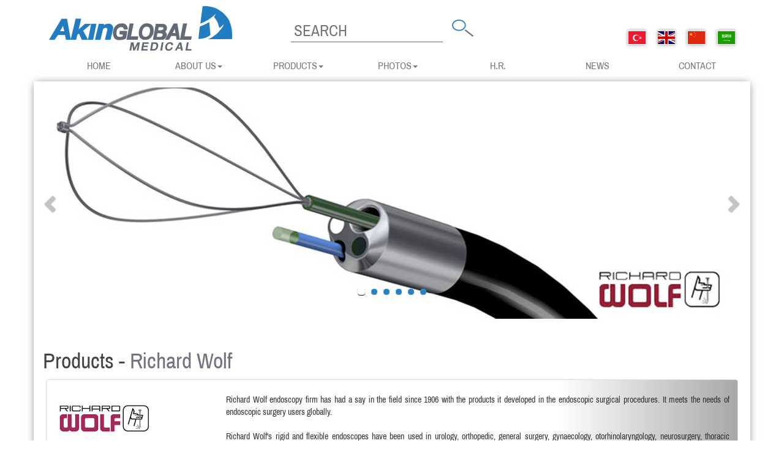

--- FILE ---
content_type: text/html
request_url: https://akinglobal.com.tr/en/richard-wolf.html
body_size: 7671
content:
<!DOCTYPE html>
<!--[if !(IE 7) | !(IE 8)  ]><!-->
<html lang="en">
<!--<![endif]-->
<head>
    <meta charset="UTF-8" />
    <meta name="google-site-verification" content="XzuPTPmeQ-wqfNdNZ84ucPaaO9BlixIraS2new18QKw" />	
    <title>Richard Wolf</title>
    <meta name="description" content="Ethicon, Covidien, Bard, BD, Weck, 3M, Richard Wolf, Karl Storz, Teleflex, Codman, Hudson, Arrow, Rüsch medikal malzemelerin ithalat ve ihracatını yapmaktadır.">
    <meta http-equiv="Content-Type" content="text/html; charset=utf-8"/>
    <meta content="IE=edge,chrome=1" http-equiv="X-UA-Compatible"/>
    <meta content="initial-scale=1.0, maximum-scale=1.0, user-scalable=0, width=device-width" name="viewport"/>
    <meta name="keywords" content="medikal malzemeleri,akin global medical,AKIN GLOBAL MEDICAL,akin global,medical equipment,medical equipments,medical supplier,medical suppliers,medical product,medical products,surgical product,surgical products,ethicon products,ethicon supplier,karl storz products,karl storz supplier,olympus products,olympus supplier,Siemens Healthcare products,Siemens Healthcare supplier,Covidien supplier,Covidien products,Aesculap supplier,Aesculap products,Gambro supplier,Gambro products,Smith & Nephew products,Smith & Nephew supplier,Nouvag products,Nouvag supplier,supplier for medical products,suppliers for medical products,medical enstruments,medical exporters,medical importers,medical devices supplier,medical devices suppliers,medical devices company,medical devices companies,medical companies,معدات طبية,معدات طبيه,مورد الطبي,موردين طبيين,منتج طبي,منتجات طبية,منتج جراحي,منتجات جراحية,منتجات  Ethicon,مورد Ethicon,منتجات karl storz,مورد  karl storz,منتجات أوليمبوس olympus,مورد أوليمبوس olympus,منتجات سيمنز للرعاية الصحي">

    <!--<script async  src="https://akinglobal.com.tr/themes/yenitasarim/js/jquery-1.12.4.min.js"></script>-->
     <script src="//code.jquery.com/jquery-1.12.4.min.js"></script>
    <script async src="//code.jquery.com/ui/1.12.1/jquery-ui.min.js"></script>

<!--    <script async  src="https://akinglobal.com.tr/themes/yenitasarim/js/jquery-ui.js"></script>
-->
    <script async  src="https://akinglobal.com.tr/themes/yenitasarim/js/bootstrap.min.js"></script>

    <script async src="https://akinglobal.com.tr/themes/yenitasarim/js/lightbox.js"></script>

     
    <script type="text/javascript">
/**
 * 
 * This web sites designed and coded using with Front end(HTML,CSS,JS,JQUERY,BOOTSTRAP) 
 * and Back end(PHP,MYSQL) (full stack) created by Uğur Biçer for Akın Global Medical
 * 
 * @author Uğur BİÇER <info@ugurbicer.com.tr>
 * 
 * akinglobal.com.tr/license.txt
*/
   

    (function(i,s,o,g,r,a,m){i['GoogleAnalyticsObject']=r;i[r]=i[r]||function(){
    (i[r].q=i[r].q||[]).push(arguments)},i[r].l=1*new Date();a=s.createElement(o),
    m=s.getElementsByTagName(o)[0];a.async=1;a.src=g;m.parentNode.insertBefore(a,m)
    })(window,document,'script','//www.google-analytics.com/analytics.js','ga');

    ga('create', 'UA-70634113-1', 'auto');
    ga('send', 'pageview');
  
    </script>
    <!-- Yandex.Metrika counter -->
    <!-- Global site tag (gtag.js) - Google Analytics -->
<script async src="https://www.googletagmanager.com/gtag/js?id=UA-109256464-1"></script>
<script>
  window.dataLayer = window.dataLayer || [];
  function gtag(){dataLayer.push(arguments);}
  gtag('js', new Date());

  gtag('config', 'UA-109256464-1');
</script>

<script type="text/javascript" >
   /* (function (d, w, c) {
        (w[c] = w[c] || []).push(function() {
            try {
                w.yaCounter43871679 = new Ya.Metrika({
                    id:43871679,
                    clickmap:true,
                    trackLinks:true,
                    accurateTrackBounce:true,
                    webvisor:true,
                    trackHash:true,
                    ecommerce:"dataLayer"
                });
            } catch(e) { }
        });

        var n = d.getElementsByTagName("script")[0],
            s = d.createElement("script"),
            f = function () { n.parentNode.insertBefore(s, n); };
        s.type = "text/javascript";
        s.async = true;
        s.src = "https://mc.yandex.ru/metrika/watch.js";

        if (w.opera == "[object Opera]") {
            d.addEventListener("DOMContentLoaded", f, false);
        } else { f(); }
    })(document, window, "yandex_metrika_callbacks");*/
</script>
<noscript><!--<div><img src="https://mc.yandex.ru/watch/43871679" style="position:absolute; left:-9999px;" alt="" /></div>--></noscript>
<!-- /Yandex.Metrika counter -->
    
    <script type='text/javascript'>
    var date_s="23";
    var getjsonurl="https://akinglobal.com.tr/modules/productmanager/search/en/autocomplete.json?time="+date_s;
       
        $(document).ready(function(){
        
            $.getScript("https://akinglobal.com.tr/themes/yenitasarim/js/jQueryScripts.js", function( data, textStatus, jqxhr ) {
 
            });  
        });
    
    </script> 

<!-- load the script for older ie version -->
<!--[if lt IE 9]>
<script src="https://akinglobal.com.tr/themes/yenitasarim/js/html5.js" type="text/javascript"></script>
<script src="https://akinglobal.com.tr/themes/yenitasarim/js/excanvas.js" type="text/javascript"></script>
<![endif]-->

<!-- /*3RD PART CODES*/ -->
   <!-- <link href='//fonts.googleapis.com/css?family=Denk+One|Archivo+Narrow&latin=ext' rel='stylesheet' type='text/css'/>-->
   <!--<link href='http://akinglobal.com.tr/themes/yenitasarim/css/css.css' rel='stylesheet' type='text/css'/>-->
   <style>@font-face{font-family:'Archivo Narrow';font-style:normal;font-weight:400;src:local('Archivo Narrow Regular'),local('ArchivoNarrow-Regular'),url(https://fonts.gstatic.com/s/archivonarrow/v8/DsLzC9scoPnrGiwYYMQXpj3sPXe5Q4a3bCZMR7ryN4o.woff2) format('woff2');unicode-range:U+0100-024F,U+1E00-1EFF,U+20A0-20AB,U+20AD-20CF,U+2C60-2C7F,U+A720-A7FF}@font-face{font-family:'Archivo Narrow';font-style:normal;font-weight:400;src:local('Archivo Narrow Regular'),local('ArchivoNarrow-Regular'),url(https://fonts.gstatic.com/s/archivonarrow/v8/DsLzC9scoPnrGiwYYMQXpkU-p1xzoRgkupcXIqgYFBc.woff2) format('woff2');unicode-range:U+0000-00FF,U+0131,U+0152-0153,U+02C6,U+02DA,U+02DC,U+2000-206F,U+2074,U+20AC,U+2212,U+2215}@font-face{font-family:'Denk One';font-style:normal;font-weight:400;src:local('Denk One'),local('DenkOne-Regular'),url(https://fonts.gstatic.com/s/denkone/v5/H6ESbU1Z2dMTUiEt3QjCCxTbgVql8nDJpwnrE27mub0.woff2) format('woff2');unicode-range:U+0100-024F,U+1E00-1EFF,U+20A0-20AB,U+20AD-20CF,U+2C60-2C7F,U+A720-A7FF}@font-face{font-family:'Denk One';font-style:normal;font-weight:400;src:local('Denk One'),local('DenkOne-Regular'),url(https://fonts.gstatic.com/s/denkone/v5/CkjtBkW4UXW3-ecY_gluSfesZW2xOQ-xsNqO47m55DA.woff2) format('woff2');unicode-range:U+0000-00FF,U+0131,U+0152-0153,U+02C6,U+02DA,U+02DC,U+2000-206F,U+2074,U+20AC,U+2212,U+2215}</style>
    <link rel="stylesheet" href="https://maxcdn.bootstrapcdn.com/bootstrap/3.3.5/css/bootstrap.min.css"/>
    <link rel="stylesheet" href="https://akinglobal.com.tr/themes/yenitasarim/css/jquery-ui.css"/>    
    <link rel='stylesheet' id='style-css-social'  href='https://akinglobal.com.tr/themes/yenitasarim/socicon-1.3/social.css' type='text/css' media='all' />
    <link rel="stylesheet" href="https://akinglobal.com.tr/themes/yenitasarim/css/lightbox.css" type="text/css" media="screen" />
    <link rel="stylesheet" href="https://akinglobal.com.tr/themes/yenitasarim/css/extra.css?1768983683" type="text/css" media="screen" />
    <link rel="stylesheet" href="/3rd/css/flag-icon/css/flag-icon.min.css?v2" type="text/css" media="screen" />
    <link rel="stylesheet" href="https://akinglobal.com.tr/themes/yenitasarim/css/animations.css" type="text/css" media="screen" />
    <link rel="stylesheet" href="/3rd/js/jquerymobile/jquery.mobile-1.4.5.min.css" type="text/css" media="(max-width:300px)" />


    <link rel="stylesheet" href="" type="text/css" media="screen" id="changeschema" />
    <link rel='stylesheet' id='style-css' href='https://akinglobal.com.tr/themes/yenitasarim/css/largemenu.css?v122' type='text/css' media='all' />
    <link rel="stylesheet" href="https://akinglobal.com.tr/themes/yenitasarim/css/schema.css?v81" type="text/css" />
    <link rel="stylesheet" href="https://akinglobal.com.tr/themes/yenitasarim/css/schema.mobile.css?128" type="text/css" media="screen and (max-device-width: 1201px) and (max-width: 1201px)" />
    <link rel="stylesheet" href="https://akinglobal.com.tr/themes/yenitasarim/css/schema.h.css?2" type="text/css" media="screen and (min-device-height: 1000px) and (min-height: 1000px)" />
    <link rel="stylesheet" href="https://akinglobal.com.tr/themes/yenitasarim/css/ios.css?v4" type="text/css" />
    
    

<!-- /*LANGUAGE DIFFERENTS*/ -->
<!-- /* BY PAGE SPECIAL HEADERS*/ -->

<!-- /*SEO AND SETTINGS*/ -->
    <link rel='canonical' href='https://akinglobal.com.tr/en/richard-wolf.html'/>
    <link rel="manifest" href="https://akinglobal.com.tr/themes/yenitasarim/manifest.json"/>
    <link rel="icon" href="https://akinglobal.com.tr/themes/yenitasarim//images/logo-48.png" type="image/png"/>
</head>
<body>
<div class="container-fluid">    
    <header class="container">
        <div class="row">
            <div class="col col-md-4 col-xs-12 col-sm-12" id="aglogo"><a href="https://akinglobal.com.tr/en/"><img src="https://akinglobal.com.tr/themes/yenitasarim/images/logo-en.png"></a></div> 
            <div class="col col-md-4 col-xs-12 col-sm-12">
                <form method="get" class="col-md-12 col-xs-12 col-sm-12" id="agsearch" action="https://akinglobal.com.tr/en/">
                    <input type="text" name="search" placeholder="SEARCH" value="" id="search" class="col-md-9 col-sm-10 col-xs-9 ui-autocomplete-input"/>
                    <input type="submit" value=""/>
                </form>
            </div> 
            <div class="col col-md-4 col-xs-12 h3" id="aglang">
                <a href="https://akinglobal.com.tr/tr/richard-wolf.html"><span class="flag-icon flag-icon-tr"></span></a><a href="https://akinglobal.com.tr/en/richard-wolf.html"><span class="flag-icon flag-icon-gb"></span></a><a href="https://akinglobal.com.tr/cn/richard-wolf.html"><span class="flag-icon flag-icon-cn"></span></a><a href="https://akinglobal.com.tr/sa/richard-wolf.html"><span class="flag-icon flag-icon-sa"></span></a>            </div> 
        </div> 
        <div class="container">
            <nav class="navbar navbar-default navbar-static">
                <div class="navbar-header">
                    <button class="navbar-toggle" type="button" data-toggle="collapse" data-target=".js-navbar-collapse">
			<span class="sr-only">Toggle navigation</span>
			<span class="icon-bar"></span>
			<span class="icon-bar"></span>
			<span class="icon-bar"></span>
                    </button>
                </div>
                <div class="collapse navbar-collapse js-navbar-collapse">

			<ul class="nav navbar-nav"><li class="dropdown dropdown-large"><a href="https://akinglobal.com.tr/en/home.html" >Home</a></li><li class="dropdown dropdown-large"><a href="https://akinglobal.com.tr/en/about-us.html" class="dropdown-toggle">About Us<b class="caret"></b></a><ul class="dropdown-menu dropdown-menu-large row"><li class="col-lm-1 col-md-2 com-sm-3 col-xs-4 "><a href="https://akinglobal.com.tr/en/our-foundation.html" >Our Foundation</a></li><li class="col-lm-1 col-md-2 com-sm-3 col-xs-4 "><a href="https://akinglobal.com.tr/en/profile.html" >Profile</a></li><li class="col-lm-1 col-md-2 com-sm-3 col-xs-4 "><a href="https://akinglobal.com.tr/en/our-founder.html" >Our Founder</a></li><li class="col-lm-1 col-md-2 com-sm-3 col-xs-4 "><a href="https://akinglobal.com.tr/en/management-team.html" >Management Team</a></li><li class="col-lm-1 col-md-2 com-sm-3 col-xs-4 "><a href="https://akinglobal.com.tr/en/organization-chart.html" >Organization Chart</a></li><li class="col-lm-1 col-md-2 com-sm-3 col-xs-4 "><a href="https://akinglobal.com.tr/en/certificates.html" >Certificates</a></li><li class="col-lm-1 col-md-2 com-sm-3 col-xs-4 "><a href="https://akinglobal.com.tr/en/awards.html" >Awards</a></li></ul></li><li class="dropdown dropdown-large"><a href="https://akinglobal.com.tr/en/products.html" class="dropdown-toggle">Products<b class="caret"></b></a><ul class="dropdown-menu dropdown-menu-large row"><li class="col-lm-1 col-md-2 com-sm-3 col-xs-4 "><a href="https://akinglobal.com.tr/en/allergan.html" ><div class="img img-circle brBsM"><img src="../contents/yenitasarim/CAT/allergan-large-3x2.jpg" class="img img-responsive" heigh="50px"></div></a></li><li class="col-lm-1 col-md-2 com-sm-3 col-xs-4 "><a href="https://akinglobal.com.tr/en/bard.html" ><div class="img img-circle brBsM"><img src="../contents/yenitasarim/CAT/bard.jpg" class="img img-responsive" heigh="50px"></div></a></li><li class="col-lm-1 col-md-2 com-sm-3 col-xs-4 "><a href="https://akinglobal.com.tr/en/b-braun.html" ><div class="img img-circle brBsM"><img src="../uploads/CAT/baraun.jpg" class="img img-responsive" heigh="50px"></div></a></li><li class="col-lm-1 col-md-2 com-sm-3 col-xs-4 "><a href="https://akinglobal.com.tr/en/bd.html" ><div class="img img-circle brBsM"><img src="../uploads/CAT/BD.jpg" class="img img-responsive" heigh="50px"></div></a></li><li class="col-lm-1 col-md-2 com-sm-3 col-xs-4 "><a href="https://akinglobal.com.tr/en/cordis.html" ><div class="img img-circle brBsM"><img src="../contents/yenitasarim/CAT/cordisedt.png" class="img img-responsive" heigh="50px"></div></a></li><li class="col-lm-1 col-md-2 com-sm-3 col-xs-4 "><a href="https://akinglobal.com.tr/en/medtronic.html" ><div class="img img-circle brBsM"><img src="../contents/yenitasarim/CAT/medtronic.png" class="img img-responsive" heigh="50px"></div></a></li><li class="col-lm-1 col-md-2 com-sm-3 col-xs-4 "><a href="https://akinglobal.com.tr/en/ellman.html" ><div class="img img-circle brBsM"><img src="../uploads/CAT/ellman.png" class="img img-responsive" heigh="50px"></div></a></li><li class="col-lm-1 col-md-2 com-sm-3 col-xs-4 "><a href="https://akinglobal.com.tr/en/erbe.html" ><div class="img img-circle brBsM"><img src="../contents/yenitasarim/CAT/erbe11.jpg" class="img img-responsive" heigh="50px"></div></a></li><li class="col-lm-1 col-md-2 com-sm-3 col-xs-4 "><a href="https://akinglobal.com.tr/en/gambro.html" ><div class="img img-circle brBsM"><img src="../uploads/CAT/gambro.png" class="img img-responsive" heigh="50px"></div></a></li><li class="col-lm-1 col-md-2 com-sm-3 col-xs-4 "><a href="https://akinglobal.com.tr/en/gyrus.html" ><div class="img img-circle brBsM"><img src="../uploads/CAT/gyrus.png" class="img img-responsive" heigh="50px"></div></a></li><li class="col-lm-1 col-md-2 com-sm-3 col-xs-4 "><a href="https://akinglobal.com.tr/en/biosense-webster.html" ><div class="img img-circle brBsM"><img src="../uploads/CAT/biosense.png" class="img img-responsive" heigh="50px"></div></a></li><li class="col-lm-1 col-md-2 com-sm-3 col-xs-4 "><a href="https://akinglobal.com.tr/en/codman.html" ><div class="img img-circle brBsM"><img src="../uploads/CAT/Codman.jpg" class="img img-responsive" heigh="50px"></div></a></li><li class="col-lm-1 col-md-2 com-sm-3 col-xs-4 "><a href="https://akinglobal.com.tr/en/depuy-synthes.html" ><div class="img img-circle brBsM"><img src="../uploads/CAT/depuy.png" class="img img-responsive" heigh="50px"></div></a></li><li class="col-lm-1 col-md-2 com-sm-3 col-xs-4 "><a href="https://akinglobal.com.tr/en/ethicon.html" ><div class="img img-circle brBsM"><img src="../uploads/CAT/ethicon logo1.png" class="img img-responsive" heigh="50px"></div></a></li><li class="col-lm-1 col-md-2 com-sm-3 col-xs-4 "><a href="https://akinglobal.com.tr/en/mentor.html" ><div class="img img-circle brBsM"><img src="../uploads/CAT/mentor.png" class="img img-responsive" heigh="50px"></div></a></li></li><li class="col-lm-1 col-md-2 com-sm-3 col-xs-4 "><a href="https://akinglobal.com.tr/en/karl-storz.html" ><div class="img img-circle brBsM"><img src="../uploads/CAT/storz.jpg" class="img img-responsive" heigh="50px"></div></a></li><li class="col-lm-1 col-md-2 com-sm-3 col-xs-4 "><a href="https://akinglobal.com.tr/en/kls-martin.html" ><div class="img img-circle brBsM"><img src="../uploads/CAT/klsmartin.png" class="img img-responsive" heigh="50px"></div></a></li><li class="col-lm-1 col-md-2 com-sm-3 col-xs-4 "><a href="https://akinglobal.com.tr/en/olympus.html" ><div class="img img-circle brBsM"><img src="../uploads/CAT/olympus.jpg" class="img img-responsive" heigh="50px"></div></a></li><li class="col-lm-1 col-md-2 com-sm-3 col-xs-4 "><a href="https://akinglobal.com.tr/en/philips.html" ><div class="img img-circle brBsM"><img src="../uploads/CAT/Philips_logo.jpg" class="img img-responsive" heigh="50px"></div></a></li><li class="col-lm-1 col-md-2 com-sm-3 col-xs-4 "><a href="https://akinglobal.com.tr/en/richard-wolf.html" ><div class="img img-circle brBsM"><img src="../uploads/CAT/wolf.jpg" class="img img-responsive" heigh="50px"></div></a></li><li class="col-lm-1 col-md-2 com-sm-3 col-xs-4 "><a href="https://akinglobal.com.tr/en/roche.html" ><div class="img img-circle brBsM"><img src="../uploads/CAT/rocheedt.png" class="img img-responsive" heigh="50px"></div></a></li><li class="col-lm-1 col-md-2 com-sm-3 col-xs-4 "><a href="https://akinglobal.com.tr/en/siemens.html" ><div class="img img-circle brBsM"><img src="../uploads/CAT/siemensedt.png" class="img img-responsive" heigh="50px"></div></a></li><li class="col-lm-1 col-md-2 com-sm-3 col-xs-4 "><a href="https://akinglobal.com.tr/en/smith-nephew.html" ><div class="img img-circle brBsM"><img src="../uploads/CAT/smith.jpg" class="img img-responsive" heigh="50px"></div></a></li><li class="col-lm-1 col-md-2 com-sm-3 col-xs-4 "><a href="https://akinglobal.com.tr/en/stryker.html" ><div class="img img-circle brBsM"><img src="../uploads/CAT/stryker.jpg" class="img img-responsive" heigh="50px"></div></a></li><li class="col-lm-1 col-md-2 com-sm-3 col-xs-4 "><a href="https://akinglobal.com.tr/en/arrow.html" ><div class="img img-circle brBsM"><img src="../uploads/CAT/arrow.png" class="img img-responsive" heigh="50px"></div></a></li><li class="col-lm-1 col-md-2 com-sm-3 col-xs-4 "><a href="https://akinglobal.com.tr/en/hudson-rci.html" ><div class="img img-circle brBsM"><img src="../uploads/CAT/hudson.png" class="img img-responsive" heigh="50px"></div></a></li><li class="col-lm-1 col-md-2 com-sm-3 col-xs-4 "><a href="https://akinglobal.com.tr/en/lma.html" ><div class="img img-circle brBsM"><img src="../uploads/CAT/lmalogo.png" class="img img-responsive" heigh="50px"></div></a></li><li class="col-lm-1 col-md-2 com-sm-3 col-xs-4 "><a href="https://akinglobal.com.tr/en/rusch.html" ><div class="img img-circle brBsM"><img src="../uploads/CAT/rusch-edt.png" class="img img-responsive" heigh="50px"></div></a></li><li class="col-lm-1 col-md-2 com-sm-3 col-xs-4 "><a href="https://akinglobal.com.tr/en/weck.html" ><div class="img img-circle brBsM"><img src="../uploads/CAT/weck-edt.png" class="img img-responsive" heigh="50px"></div></a></li></li></ul></li><li class="dropdown dropdown-large"><a href="https://akinglobal.com.tr/en/photos.html" class="dropdown-toggle">Photos<b class="caret"></b></a><ul class="dropdown-menu dropdown-menu-large row"><li class="col-lm-1 col-md-2 com-sm-3 col-xs-4 "><a href="https://akinglobal.com.tr/en/turkey-office.html" >Turkey Office</a></li><li class="col-lm-1 col-md-2 com-sm-3 col-xs-4 "><a href="https://akinglobal.com.tr/en/turkey-warehouse.html" >Turkey Warehouse</a></li><li class="col-lm-1 col-md-2 com-sm-3 col-xs-4 "><a href="https://akinglobal.com.tr/en/china-office.html" >China Office</a></li></ul></li><li class="dropdown dropdown-large"><a href="https://akinglobal.com.tr/en/hr.html" >H.R.</a></li><li class="dropdown dropdown-large"><a href="https://akinglobal.com.tr/en/announcements" >News</a></li><li class="dropdown dropdown-large"><a href="https://akinglobal.com.tr/en/contact.html" >Contact</a></li></ul>
                </div> 
                

            </nav>
        </div>
    </header>
</div>
    
    <div class="container-fluid con-def">
        
        
        
        <div class="container">

                                    <div id="slider" class="col col-md-12 norow">
			
                            <div style="min-height:200px" id="myCarouse2"  class="carousel slide" data-ride="carousel">
				<ol class="carousel-indicators"><li data-target="#myCarouse2" data-slide-to="0" class="active"></li><li data-target="#myCarouse2" data-slide-to="1" class=""></li><li data-target="#myCarouse2" data-slide-to="2" class=""></li><li data-target="#myCarouse2" data-slide-to="3" class=""></li><li data-target="#myCarouse2" data-slide-to="4" class=""></li><li data-target="#myCarouse2" data-slide-to="5" class=""></li></ol>
        <div class="carousel-inner" role="listbox"><div class="item active">
            <img src="https://akinglobal.com.tr/contents/yenitasarim/uploads/subdir-244-1/wolf1.jpg" alt="" height="250">
          </div><div class="item ">
            <img src="https://akinglobal.com.tr/contents/yenitasarim/uploads/subdir-244-1/wolf2.jpg" alt="" height="250">
          </div><div class="item ">
            <img src="https://akinglobal.com.tr/contents/yenitasarim/uploads/subdir-244-1/wolf3.jpg" alt="" height="250">
          </div><div class="item ">
            <img src="https://akinglobal.com.tr/contents/yenitasarim/uploads/subdir-244-1/wolf4.jpg" alt="" height="250">
          </div><div class="item ">
            <img src="https://akinglobal.com.tr/contents/yenitasarim/uploads/subdir-244-1/wolf5.jpg" alt="" height="250">
          </div><div class="item ">
            <img src="https://akinglobal.com.tr/contents/yenitasarim/uploads/subdir-244-1/wolf6.jpg" alt="" height="250">
          </div>
        </div>                                
                                    <!-- Left and right controls -->
    <a class="left carousel-control" href="#myCarouse2" role="button" data-slide="prev">
      <span class="glyphicon glyphicon-chevron-left" aria-hidden="true"></span>
      <span class="sr-only">Previous</span>
    </a>
    <a class="right carousel-control" href="#myCarouse2" role="button" data-slide="next">
      <span class="glyphicon glyphicon-chevron-right" aria-hidden="true"></span>
      <span class="sr-only">Next</span>
    </a>
                                </div>
                        </div>

                
                
        	                <div class="col col-md-12 page-">
               <h1 class="h1"><span style="color:#444">Products - </span>Richard Wolf</h1><style>
.bggrdnt
{
background: rgba(255,255,255,1);
background: -moz-linear-gradient(left, rgba(255,255,255,1) 0%, rgba(255,255,255,1) 74%, rgba(168,168,168,1) 100%);
background: -webkit-gradient(left top, right top, color-stop(0%, rgba(255,255,255,1)), color-stop(74%, rgba(255,255,255,1)), color-stop(100%, rgba(168,168,168,1)));
background: -webkit-linear-gradient(left, rgba(255,255,255,1) 0%, rgba(255,255,255,1) 74%, rgba(168,168,168,1) 100%);
background: -o-linear-gradient(left, rgba(255,255,255,1) 0%, rgba(255,255,255,1) 74%, rgba(168,168,168,1) 100%);
background: -ms-linear-gradient(left, rgba(255,255,255,1) 0%, rgba(255,255,255,1) 74%, rgba(168,168,168,1) 100%);
background: linear-gradient(to right, rgba(255,255,255,1) 0%, rgba(255,255,255,1) 74%, rgba(168,168,168,1) 100%);
filter: progid:DXImageTransform.Microsoft.gradient( startColorstr='#ffffff', endColorstr='#a8a8a8', GradientType=1 );
height:auto;
}

.bggrdnt > div
{

}


</style>

<div class="row thumbnail bggrdnt">

    <div class="col col-md-3 col-xs-12">
        <img alt="" src="https://akinglobal.com.tr/contents/yenitasarim/uploads/subdir-244-2/Rwolf.jpg" class="img img-responsive img-rounded" title="">
    </div>
        <div class="col col-md-9 col-xs-12 caption">
        <p>
        <div style="text-align: justify;"><span style="line-height: 20.8px;">Richard Wolf endoscopy firm has had a say in the field since 1906 with the products it developed in the endoscopic surgical procedures. It meets the needs of endoscopic surgery users globally.&nbsp;</span><br />
<br />
<span style="line-height: 20.8px;">Richard Wolf's rigid and flexible endoscopes have been used in urology, orthopedic, general surgery, gynaecology, otorhinolaryngology, neurosurgery, thoracic diseases and surgery clinics for over 100 years.&nbsp;</span></div>
<br />
&nbsp;        </p>
    </div>


</div>
<div class="row">
<ul class="nav nav-tabs">
    <li class="active"><a href="#catalogs" data-toggle="tab"><h3>Product Catalogs</h3></a></li>
    <li class="products"><a href="#products" data-toggle="tab"><h3>Product Samples</h3></a></li>
</ul>
<div class="tab-content">
    <div id="catalogs" class="tab-pane fade in active"> 
        <div class="table">
            <a href="https://akinglobal.com.tr/uploads/subdir-244-4/RICHARD WOLF -PANOVIEW PLUS Telescopes.pdf" target="_blank" rel="external" class="thumbnail col-md-3 col-xs-6" title=""><img alt="" src="https://akinglobal.com.tr/uploads/subdir-244-4/RICHARD WOLF -PANOVIEW PLUS Telescopes.pdf.jpg" class="img img-responsive img-rounded" title=""><div class="caption"><p>RICHARD WOLF -PANOVIEW PLUS Telescopes</p></div></a>
            <a href="https://akinglobal.com.tr/uploads/subdir-244-4/RICHARD WOLF mega stone laser.pdf" target="_blank" rel="external" class="thumbnail col-md-3 col-xs-6" title=""><img alt="" src="https://akinglobal.com.tr/uploads/subdir-244-4/RICHARD WOLF mega stone laser.pdf.jpg" class="img img-responsive img-rounded" title=""><div class="caption"><p>RICHARD WOLF mega stone laser</p></div></a>
            <a href="https://akinglobal.com.tr/uploads/subdir-244-4/RICHARD WOLF xenon light projector.pdf" target="_blank" rel="external" class="thumbnail col-md-3 col-xs-6" title=""><img alt="" src="https://akinglobal.com.tr/uploads/subdir-244-4/RICHARD WOLF xenon light projector.pdf.jpg" class="img img-responsive img-rounded" title=""><div class="caption"><p>RICHARD WOLF xenon light projector</p></div></a>
            <a href="https://akinglobal.com.tr/uploads/subdir-244-4/Richard_Wolf_General brochure.pdf" target="_blank" rel="external" class="thumbnail col-md-3 col-xs-6" title=""><img alt="" src="https://akinglobal.com.tr/uploads/subdir-244-4/Richard_Wolf_General brochure.pdf.jpg" class="img img-responsive img-rounded" title=""><div class="caption"><p>Richard_Wolf_General brochure</p></div></a>
        </div>
    </div>
    <div id="products" class="tab-pane fade in products"> 
<style>
    .product-content .thumbnail{
    height:170px;
    }
    
    #myCarousel {
    height: auto;
    }
            
    #slot-trash{
    display: none;
    position: fixed;
    left: 10px;
    top: 10px;
    border: 5px dotted #50b2e7;
    width: 10%;
    font-size: 500%;
    min-height: 15%;
    border-radius: 10px;
    padding: 20px;
    }
</style>
<div class="product-content">
       <div class="col col-md-3 slots" id="slot-0">
            <a href="?code=RIWO" class="thumbnail product" id="prdct-170">
                <img src="https://akinglobal.com.tr/modules/productmanager/images/RIWO/RIWO.jpg" class="img-raunded img-responsive"/>
                <div class="caption"><p>RIWO</p></div>
            </a>

       </div>
       <div class="col col-md-3 slots" id="slot-1">
            <a href="?code=8701533" class="thumbnail product" id="prdct-169">
                <img src="https://akinglobal.com.tr/modules/productmanager/images/8701533/8701533.jpg" class="img-raunded img-responsive"/>
                <div class="caption"><p>8701533</p></div>
            </a>

       </div>
       <div class="col col-md-3 slots" id="slot-2">
            <a href="?code=22040011" class="thumbnail product" id="prdct-171">
                <img src="https://akinglobal.com.tr/modules/productmanager/images/22040011/22040011.jpg" class="img-raunded img-responsive"/>
                <div class="caption"><p>22040011</p></div>
            </a>

       </div>
       <div class="col col-md-3 slots" id="slot-3">
            <a href="?code=8653021" class="thumbnail product" id="prdct-172">
                <img src="https://akinglobal.com.tr/modules/productmanager/images/8653021/8653.021.jpg" class="img-raunded img-responsive"/>
                <div class="caption"><p>8653021</p></div>
            </a>

       </div>
       <div class="col col-md-3 slots" id="slot-4">
            <a href="?code=5514001" class="thumbnail product" id="prdct-173">
                <img src="https://akinglobal.com.tr/modules/productmanager/images/5514001/5514001 (kopya).jpg" class="img-raunded img-responsive"/>
                <div class="caption"><p>5514001</p></div>
            </a>

       </div>
        <div class="col col-md-6">
            <a href="https://akinglobal.com.tr/en/contact.html" class="thumbnail h2">
                To contact us about all our products <img src="https://akinglobal.com.tr/themes/yenitasarim/images/click-here-en.png?a" id="clickhere"/>
            </a>
        </div>
        
</div>

<div class="slots glyphicon glyphicon-trash" id="slot-trash"></div>    
<script>

function addproduct(ass){
    if(!$(ass).parent().children("div").hasClass("added")){
    var addbox=$(ass).parent().append("<div><input/><input/></div>").children("div").attr({"id":"addbox","class":"added"});
    addbox.children("input").attr({"type":"input","id":"addcode","placeholder":"Code"}).next().attr({"type":"button","value":"Ekle","id":"addbutton"});
    }
    
        $("#addbutton").on("click",function(){
    $.ajax({"url":"https://akinglobal.com.tr/modules/productmanager/ajax.php",method:"GET",data:{"file":"add","code":$("#addcode").val(),"brand":"richard-wolf"}})
        .done(
            function(msg){
            $('#addbox').html(msg);
            document.location.reload();
            }
        );
    });
} 




$('.slots').droppable({tolerance: "intersect",
    accept: ".product",    drop: function(event, ui) { 
        var urlze;
        var chn1=$(ui.draggable).parent().attr('id');
        var slotone=chn1.split("-");
        slotone=slotone[1];
        var chn1in=$(ui.draggable).attr('id');
        var idone=chn1in.split("-");
        idone=idone[1];
        
        var chn2=$(this).attr('id');
        var slottwo=chn2.split("-");
        slottwo=slottwo[1];
        
            if(slotone!==slottwo){
            
                if(slottwo==='trash'){
                urlze="&src=richard-wolf&movefrom="+slotone+"&fromid="+idone+"&moveto="+slottwo;
                $(ui.draggable).parent().hide();
                }
                else{
                
                
                var chn2in=$(this).children('a').attr('id');
                var idtwo=chn2in.split("-");
                idtwo=idtwo[1];
                
                urlze="&src=richard-wolf&movefrom="+slotone+"&fromid="+idone+"&moveto="+slottwo+"&toid="+idtwo;
                console.log(urlze);
                $(ui.draggable).parent().append($(this).children('.product'));
                $(this).append($(ui.draggable));
                }
        
            $.ajax("https://akinglobal.com.tr/modules/productmanager/ajax.php?file=dataset&col=marka"+urlze).done(function(){});
            console.log("https://akinglobal.com.tr/modules/productmanager/ajax.php?file=dataset&col=marka"+urlze);
            }
    
    }});

$('.product').draggable({
    appendTo: "body",
    cursor: "move",
    helper: 'clone',
    revert: "invalid",
    start:function(){$('#slot-trash').show();},
    stop:function(){$('#slot-trash').hide();}});
</script>    
    </div>
</div>



<div style="position:relative;float:left;height:auto;width:100%;margin-top:30px">

</div>
</div>            </div>
                       </div>
    </div>
    

    
    <footer>
		<div class="container">
                    <div class="col col-md-7 col-xs-12">
                        <div class="row block s3 hidden-xs"></div>
                        <div class="row">
                            <div class="col col-md-8 col-xs-12 logo bline">

                            </div>
                            <div class="col col-md-4 col-xs-12 bline">
                                <div class="socialinfo col-xs-12">
                                    <h4 style="color:#FFF">Contact</h4>
                                    <ul class="soc" >

					                                       		<li><a class="soc-instagram" href="https://www.instagram.com/akinglobalmedical/" target="_blank" title="Instagram"></a></li>
					
					                                       		<li><a class="soc-linkedin" href="https://www.linkedin.com/company/ak%C4%B1n-global-medical" target="_blank" title="Linkedin"></a></li>
					
					
											<li><a href="tencent://message/?uin=2102144330" title="tencent://message/?uin=2102144330" class="soc-qq" title="QQ"></a></li>
					
                                    </ul>
                                </div>
                                <div class="mailinfo col-xs-12">
				Turkey e-mail address<br/>
				info@akinglobal.com.tr<br/><br/>
				China email address<br/>
				export2@akinglobal.com.tr<br/><br/>
                                USA email address<br/>
				info@medakmedical.com
                                
                                </div>
                            </div>
                        </div>
                        <div class="row block s3 hidden-xs"></div>
                            <div class="row">
                                <ul class="footer-links col col-md-12 col-xs-12">
				<li ><a href="https://akinglobal.com.tr/en/home.html">Home</a> </li><li ><a href="https://akinglobal.com.tr/en/about-us.html">About Us</a> </li><li ><a href="https://akinglobal.com.tr/en/products.html">Products</a> </li><li ><a href="https://akinglobal.com.tr/en/photos.html">Photos</a> </li><li ><a href="https://akinglobal.com.tr/en/hr.html">H.R.</a> </li><li ><a href="https://akinglobal.com.tr/en/announcements">News</a> </li><li ><a href="https://akinglobal.com.tr/en/contact.html">Contact</a> </li>				</ul>
                            </div>
                        <div class="row block s3 hidden-xs"></div>
                    </div>
                    <div class="col col-md-5 col-xs-12 block g2 tmaps">
                        <div class="col col-md-1 hidden-xs"></div>
                       <div class="col col-md-5 col-xs-12">
                           <div class="col-xs-12 row norow maps">
                               <span>Turkey Head Office</span> <a href="https://akinglobal.com.tr/en/contact.html"><img src="https://akinglobal.com.tr/themes/yenitasarim/images/harita-tr.jpg" class="img img-responsive"/></a>
                                
                           </div>
                           <div class="col-xs-12 row norow maps">
                               <span>China Branch Office</span> <a href="https://akinglobal.com.tr/en/contact.html"><img src="https://akinglobal.com.tr/themes/yenitasarim/images/harita-cn.jpg" class="img img-responsive"/></a>
                               
                           </div>
                       </div>
                       
                       <div class="col col-md-5 col-xs-12 maps">
                           <div class="block b4 hidden-xs"></div>
                           <span>USA Office</span> <a href="https://akinglobal.com.tr/en/contact.html"><img src="https://akinglobal.com.tr/themes/yenitasarim/images/harita-us.png" class="img img-responsive"/></a>
                       </div>
                    </div>
		</div>
        </footer>
</body>
</html>









--- FILE ---
content_type: text/css
request_url: https://akinglobal.com.tr/themes/yenitasarim/socicon-1.3/social.css
body_size: 841
content:
@font-face {
    font-family: 'si';
    src: url('socicon.eot');
    src: url('socicon.eot?#iefix') format('embedded-opentype'),
         url('socicon.woff') format('woff'),
         url('socicon.ttf') format('truetype'),
         url('socicon.svg#icomoonregular') format('svg');
    font-weight: normal;
    font-style: normal;
 
}
 
@media screen and (-webkit-min-device-pixel-ratio:0) {
    @font-face {
        font-family:si;
        src: url(socicon.svg) format(svg);
    }
}

.soc {

    margin:10px; padding:0;
    list-style:none;


}

.soc li {
    display:inline-block;
    *display:inline;
    zoom:1;
}

.soc li a {
    font-family:si!important;
    font-style:normal;
    font-weight:400;
    -webkit-font-smoothing:antialiased;
    -moz-osx-font-smoothing:grayscale;
    -webkit-box-sizing:border-box;
    -moz-box-sizing:border-box;
    -ms-box-sizing:border-box;
    -o-box-sizing:border-box;
    box-sizing:border-box;

    -o-transition:.1s;
    -ms-transition:.1s;
    -moz-transition:.1s;
    -webkit-transition:.1s;
    transition:.1s;
    -webkit-transition-property: transform;
    transition-property: transform;
    -webkit-transform: translateZ(0);
    transform: translateZ(0);

    overflow:hidden;
    text-decoration:none;
    text-align:center;
    display:block;
    position: relative;
    z-index: 1;
    width: 24px;
    height: 24px;
    line-height: 24px;
    font-size: 14px;
    -webkit-border-radius: 5px;
    -moz-border-radius: 5px;
    border-radius: 5px;
    margin-right: 5px;
    color: #ffffff;
    background-color: none;
}

.soc a:hover {
    z-index: 2;
    -webkit-transform: translateY(-5px);
    transform: translateY(-5px);
}

.soc-icon-last{
    margin:0 !important;
}

.soc-twitter {
    background-color: #4da7de;
}
.soc-twitter:before {
    content:'a';
}
.soc-facebook {
    background-color: #3e5b98;
}
.soc-facebook:before {
    content:'b';
}
.soc-google {
    background-color: #d93e2d;
}
.soc-google:before {
    content:'c';
}
.soc-pinterest {
    background-color: #c92619;
}
.soc-pinterest:before {
    content:'d';
}
.soc-linkedin {
    background-color: #3371b7;
}
.soc-linkedin:before {
    content:'j';
}
.soc-rss {
    background-color: #f26109;
}
.soc-rss:before {
    content:',';
}
.soc-skype {
    background-color: #28abe3;
}
.soc-skype:before {
    content:'g';
}

.soc-instagram {
    background: url(instagram-favicon.svg) no-repeat center;
    background-size: 70%;
    background-color: #fff;width:24px;height:24px;display:block;
}


.soc-qq
{
background:url('../images/qq32.png');width:24px;height:24px;display:block;
}


--- FILE ---
content_type: text/css
request_url: https://akinglobal.com.tr/themes/yenitasarim/css/extra.css?1768983683
body_size: 604
content:

/*
 * CONTENT BOXES
 * */

.urimgbox{
float:left;
width:40%;
height:auto;
margin:3%;
}
.urimgbox > h3{
color:#FFF;
background:#2B80C3;
margin:0;
max-width:300px;
font-size:14px;
line-height:22px;
font-weight:normal;
float:left;
padding:5px 10px;
height:30px;
}
.urimgbox > img {
    border-left: 10px solid #2B80C3;
    min-width: 200px;
    width: 100%;
    max-width: 340px;
    min-height: 100px;
    max-height: 150px;
    background: #eee;
}
.urimgbox > p{
display:block;
width:100%;
height:auto;
overflow:hidden;
}

.urimgbox > h3 > div{
margin:-10px;
width:0px;
height:0px;
border-right:50px solid #FFF;
border-bottom:50px solid transparent;
display:block;
float:right;
padding-left: 40px;
}

.urimgbox.gray > img{
border-left-color:#6F8697;
}
.urimgbox.gray > h3{
background:#6F8697;
}

.urimgbox.lightblue > img{
border-left-color:#5EA7DF;
}
.urimgbox.lightblue > h3{
background:#5EA7DF;
}

.urimgbox.blue > img{
border-left-color:#5493C0;
}
.urimgbox.blue > h3{
background:#5493C0;
}

/*foto galeri*/

.hide-bullets {
    list-style:none;
    margin-left: 0px;
    margin-top:0px;
}
.bggrdnt{
font-size:14px;
}
.thumbnail {
 margin: 5px;
}


#catalogs .caption{overflow:hidden;font-size:14px;}

.carousel-inner>.item>img, .carousel-inner>.item>a>img {
    width: 100%;
}





.whichone{
margin:20px auto;
}




/*MENU LOGO LİSTESİ*/





--- FILE ---
content_type: text/css
request_url: https://akinglobal.com.tr/themes/yenitasarim/css/schema.css?v81
body_size: 3806
content:
.footer-links>li>a,.nav.navbar-nav>li>a{text-transform:uppercase}#aglang a,.agblock a,.con-def a:hover,.footer-links>li>a,footer a{text-decoration:none}body{font-family:Calibri,'Archivo Narrow';font-size:12px}.bggrdnt{background:rgba(255,255,255,1);background:-moz-linear-gradient(right,rgba(255,255,255,1) 0,rgba(255,255,255,1) 74%,rgba(168,168,168,1) 100%);background:-webkit-gradient(right top,left top,color-stop(0,rgba(255,255,255,1)),color-stop(74%,rgba(255,255,255,1)),color-stop(100%,rgba(168,168,168,1)));background:-webkit-linear-gradient(right,rgba(255,255,255,1) 0,rgba(255,255,255,1) 74%,rgba(168,168,168,1) 100%);background:-o-linear-gradient(right,rgba(255,255,255,1) 0,rgba(255,255,255,1) 74%,rgba(168,168,168,1) 100%);background:-ms-linear-gradient(right,rgba(255,255,255,1) 0,rgba(255,255,255,1) 74%,rgba(168,168,168,1) 100%);background:linear-gradient(to right,rgba(255,255,255,1) 0,rgba(255,255,255,1) 74%,rgba(168,168,168,1) 100%);filter:progid:DXImageTransform.Microsoft.gradient( startColorstr='#ffffff', endColorstr='#a8a8a8', GradientType=1 );height:auto}.nav-tabs>li{background:#e4e4e4}.nav-tabs>li>a{color:#b7b7b7}#slider-home{margin-bottom:0;max-height:500px}#slider{z-index:0}#slider #myCarousel{height:480px;overflow:hidden}#slider-home #myCarousel{height:600px;overflow:hidden}@media (max-device-width:1200px) and (max-width:1200px){.hidden-xs{display:none}#slider-home #myCarousel{max-height:500px}}.bggrdnt>img{border:1px solid #EEE;margin-bottom:30px}.bggrdnt>div{display:block;float:left;min-height:200px;overflow:hidden}.page-urunler .bggrdnt img{max-height:none;max-width:100%}.manager-line{margin-top:15px;padding-bottom:0;border-bottom:1px solid #CDD3DA}.manager-line .desc{float:right;height:auto}.product-content{margin-top:20px}.nav.navbar-nav>li{padding:0;width:140px}.nav.navbar-nav>li>ul{position:relative;width:250px;margin:0}.nav.navbar-nav>li:nth-child(2n)>ul>li{width:100%;margin:0;float:left}.nav.navbar-nav>li>ul>li>a{height:45px;line-height:25px;font-size:100%;text-transform:uppercase;width:100%}.dropdown-menu-large{padding:0!important}@media (min-device-width:768px) and (min-width:768px){.nav.navbar-nav{position:absolute;height:50px;width:120px}ul.nav.navbar-nav{width:100%;display:flex;display:inline-flex;margin-left:-20px}}@media (min-device-width:768px) and (min-width:768px) and (max-device-width:1000px) and (max-width:1000px){ul.nav.navbar-nav li a{font-size:100%}}ul.nav.navbar-nav>li{margin:auto}ul.nav.navbar-nav>li:nth-child(3)>.dropdown-menu{margin:-10px auto auto 5px;border-top-left-radius:0;border-top-right-radius:0;width:100%;position:absolute}ul.nav.navbar-nav>li:nth-child(3)>.dropdown-menu a{font-size:14px;padding-left:30px!important}ul.nav.navbar-nav>li:nth-child(3)>.dropdown-menu>li{padding:0}ul.nav.navbar-nav>li:nth-child(3)>.dropdown-menu>li>a{font-size:18px;background:#fefefe;height:90px;margin:5px;text-align:center;display:inline-block;width:calc(100% - 10px)}.nav.navbar-nav>li>a{font-size:16px;text-align:center;width:auto}ul.nav.navbar-nav>li>.dropdown-menu>li>a>img{display:block;max-height:60px;width:auto;margin:auto;max-width:90%}.ui-input-btn{width:20%;display:block;float:left}.ui-input-text{width:75%;display:block;float:left}.agr1>div:first-child{background:-webkit-radial-gradient(#175b90 0,#227cc2 70%);background:-moz-radial-gradient(#175b90 0,#227cc2 70%)}.boxsub{height:auto!important;padding:0 60px 30px}.footer-links{vertical-align:bottom;display:inline-flex;margin:10px auto -20px}.footer-links>li{margin:auto;float:left;font-size:100%}ul{-webkit-padding-start:0;-moz-padding-start:0;padding-left:0}ul li{list-style:none}.navbar-default{background:0 0;border:none}.navbar{margin-bottom:0}.navbar-nav .active a{background:-moz-linear-gradient(top,#31629c 0,#237cc0 20%,#2467a4 40%,#2068a6 70%,#3777b0 90%,#2267a4 100%);background:-webkit-linear-gradient(top,#31629c 0,#237cc0 20%,#2467a4 40%,#2068a6 70%,#3777b0 90%,#2267a4 100%);background:linear-gradient(top,#31629c 0,#237cc0 20%,#2467a4 40%,#2068a6 70%,#3777b0 90%,#2267a4 100%)}.container-fluid{background:#fff;padding:0}.agbsnform{border:3px solid #cfcfcf;border-radius:1px;padding:1% 4%;margin:2%;width:80%;font-size:90%}input[type=submit].agbsnform{color:#cfcfcf;width:37.5%;margin-left:44.5%;background:0 0;font-weight:700}.norow{margin:0;padding:0}#aglogo a>img{display:block;padding:10px 0 0 10px}#agsearch{padding-top:32px}#agsearch input[type=text]{font-size:210%;font-weight:200;color:#636b76;border:none;border-bottom:1px solid #636b74;padding-bottom:0;padding-left:5px}#agsearch input[type=submit]{border:none;background:url(http://akinglobal.com.tr/themes/yenitasarim/images/search.png) center center no-repeat;width:65px;height:28px}#aglang{float:right;width:auto;margin-right:10px}#aglang a{color:#1c2f36;margin-top:30px;margin-left:20px;float:left;font-size:90%;box-shadow:0 0 5px 1px #b9b9b9}#agslider{display:block;padding:0;z-index:10;height:42px;margin:0}@keyframes sliderani{from{border-bottom-width:0;top:100%}to{border-bottom-width:30px;top:calc(100% - 29px)}}#agslider>div{width:0;height:0;transition:border-bottom-width 3s;animation-name:sliderani;animation-duration:1s}.aboutus>a>img,.pagelinks>img{transition:all;max-width:90%;height:auto}#agslider>div:nth-child(n+2){border-bottom:50px solid;border-left:555px solid transparent;float:right;top:calc(100% - 50px);position:relative;border-bottom-color:#fff}#agslider>div:first-child{border-bottom:50px solid #227cc2;border-right:555px solid transparent;float:left;top:calc(100% - 50px);position:relative}.agblock{display:flex;flex-wrap:wrap;margin:0}.agbrands{display:inline-flex;flex-wrap:wrap;float:left;height:auto;width:100%;margin-bottom:80px}.agblock>div{float:left;text-align:center;font-size:160%;min-height:200px;padding:0;flex:1}.agblock>div>div:first-child{vertical-align:middle;display:block;overflow:hidden;padding:6% 8% 0}.agr1{background:#227cc2;color:#e9e9e9}.agr2,.agrx h2{color:#626a75}.agrx{background:-webkit-radial-gradient(60% 5%,farthest-corner,#fff 60%,#adadad 110%);background:-moz-radial-gradient(60% 5%,farthest-corner,#fff 60%,#adadad 110%)}.agr2{background:-webkit-radial-gradient(#f6f6f6 60%,#a2b0c2 150%);background:-moz-radial-gradient(#f6f6f6 60%,#a2b0c2 150%); color:#626a75;}.agr2>h3{color:#7f7e5a}input.form-control{margin:15px auto}.agheadertag{width:70%;color:#fff;background:#2c81c2;border:1px solid #3c91d2;padding:15px;text-align:center;margin:50px auto;display:block}.carousel-indicators{top:85%}/*.carousel-inner{z-index:0}*/.carousel-indicators>li{background:#2B80C1;border-radius:4px;border-color:#3B90D1;margin:5px}.carousel-indicators>li.active{background:#fff;border:none;box-shadow:0 1px 1px #111;margin:5px}.iconslide>img{height:100px!important;width:auto!important;margin:0 auto!important;max-width:95%!important}.carousel-control.left,.carousel-control.right{background:0 0}.carousel-control{width:5%;color:#888}#footer-top{border-top:1px solid #2D6791;height:auto;min-height:100px}.tobottom{margin:0 auto;width:0;height:0;border-top:20px solid #2D6791;border-left:100px solid transparent;border-right:100px solid transparent}footer{height:auto;width:100%;padding:10px;display:block;overflow:hidden;color:#fff;font-size:120%;font-weight:300;background:-webkit-linear-gradient(bottom,#31353E 0,#41353E 50%,#41455E 100%);background:-moz-linear-gradient(bottom,#31353E 0,#41353E 50%,#41455E 100%)}.footer{width:auto;max-width:320px;height:inherit;min-height:300px;padding-right:20px;display:block;float:left;border-left:1px solid #4f5762}.bline{border-right:1px solid #4f5762}.logo{background:url(http://www.akinglobal.com.tr/themes/yenitasarim/images/logo-alt-en.png) center center no-repeat;background-size:80%;min-height:345px}.footer li{line-height:35px}.footer:first-child{border-left:0}.footer:last-child{padding-right:0;float:right}.con-def{width:100%}.fluider{margin-right:-30px;margin-left:-30px}.agblock p{line-height:130%;font-size:75%;text-align:justify;padding-top:15px;min-height:70px}.agblock .head{min-height:120px;overflow:hidden}.agblock .head img{max-height:100px;border-radius:10px;border-color:rgba(182,178,178,.31);border-style:inset;border-width:2px;padding:0;width:auto;margin:auto;display:block;float:none}.agblock .head h2{height:60px;overflow:hidden;/*! font-size: 120%; */font-weight:600;/*! line-height: 30px; */letter-spacing:10px;word-spacing:5px;font-stretch:extra-expanded;transform:scale(.8,1);width:100%;margin:4px;vertical-align:middle}.agblock a{display:inline-block;padding:10px 40px;border:1px solid;width:auto;text-align:center;line-height:inherit;font-size:80%;font-weight:300;min-width:130px;border-radius:5px;border-color:rgba(255,255,255,.3);color:#f8f8f8}.agblock>div>div:first-child{height:300px;padding-top:26px}.agr2 a,.agrx a{color:#31353E;border-color:rgba(50,50,50,.8)}.agr3{background:-moz-radial-gradient(#bcbcbd 0,#909192 100%);background:-webkit-radial-gradient(#bcbcbd 0,#909192 100%);color:#fff}.agr3 h2{color:#F4F4F4}.agr1 p,agr2 p,agr3 p,agrx p{margin-bottom:15px;height:60px;color:#f3f3f3}.socialinfo h4{color:#FFF;padding-left:10px}footer div.mailinfo{border-top:1px solid #4f5762;padding-top:10px}footer a{font-size:100%;font-weight:300;color:#a2a0a4}footer div.socialinfo{padding:10px}footer img{border:1px solid #5b5a77;border-radius:15px;padding:0;margin:5px;display:inline-block;float:left}footer div.maps{padding-top:15px;display:block;float:left}footer .maps span{width:100%;display:inline-block;text-align:center}.con-def .search{min-height:100px;padding-bottom:20px;font-size:160%;font-weight:300}.con-def{font-size:140%;color:#727283;min-height:500px;height:100%}.con-def div.container{box-shadow:0 1px 13px -3px #615757}.con-def .container{padding:10px 0 50px}.con-def>div>div.col{margin-bottom:30px}.con-def>div>div#slider-urunler.col{margin-bottom:0}.con-def iframe{display:block;margin:auto}.block{display:inline-block;padding:0;margin:0}.block.s1{min-height:5px}.block.s2{min-height:10px}.block.s3{min-height:15px}.block.s4{min-height:20px}.block.s5{min-height:25px}.block.b1{min-height:35px}.block.b2{min-height:50px}.block.b3{min-height:65px}.block.b4{min-height:80px}.block.b5{min-height:105px}.block.g1{min-height:150px}.block.g2{min-height:220px}.block.g3{min-height:250px}.block.g4{min-height:350px}.block.g5{min-height:500px}.lock,.tmaps{margin-top:0}.bline{min-height:345px}div.jumbotron{background:-webkit-radial-gradient(#ccc 50%,#fff 140%);margin-top:10px;padding:20px}.jumbotron h3{margin:0}.thumbnailx{height:140px}.thumbnail .img-responsive{max-height:120px;display:block}.img .img-responsive{max-height:none;}.flex-table>.row{display:inline-flex;width:100%}.aboutus>a,.thumbnail a.img span{display:inline-block;text-align:center}.flex-table>.row>div{margin:15px}.thumbnail a.img span{margin:auto;width:100%}.thumbnail>.img{max-height:220px;margin:10px}#catalogs .thumbnail{width:calc(25% - 10px);height:240px;max-width:95%}#catalogs .thumbnail img{height:160px;max-width:90%}.pagelinks{text-align:center;padding:25px 2%;color:#555;}.pagelinks.home{height:70px;box-shadow:none;width:16.6%;padding:0 2%;border-bottom:0;border-left:0}
@media screen and (max-width: 1000px) {
    .pagelinks.home {
        height:auto;box-shadow:none;width:16.6%;padding:0 2%;border-bottom:0;border-left:0
    }
}
@media screen and (max-width: 500px) {
.agbrands a {
    box-shadow: 2px 2px 5px #888888 !important;
    margin: 10px 16px 5px 10px !important;}
    .pagelinks.home {
        height:auto;box-shadow:none;width:21.3%;padding:0 2%;border-bottom:0;border-left:0
    }
    .carousel-inner img
    {
        min-height:0px !important;
    }
}
.pagelinks:nth-child(4n+1){border-left:0}.aboutus>a>hr,.pagelinks>hr{border-color:#777}.pagelinks>img{margin:auto;max-height:100%;    width: 90%;}.pagelinks:hover{box-shadow:-5px 5px 10px #777}.pagelinks.home:hover{box-shadow:none}.agbrands  a{box-shadow: 2px 2px 5px #888888 !important;margin: 10px 19px 5px 19px;}.agbrands  a:hover{box-shadow: 3px 3px 2px #777777 !important;margin: 10px 19px 5px 19px;}.aboutus{margin:auto}.aboutus>a{margin:30px auto auto}.aboutus>a>img{margin:auto;display:inherit}.mtop15,img#clickhere{margin-top:15px}.aboutus>a:hover>img{box-shadow:-5px 5px 10px #777;border-radius:100px}.bootstrap-iso{color:#727283!important}img#clickhere{width:auto;height:auto;max-width:50%}.product-content .thumbnail{text-align:center;vertical-align:middle;display:block}.center-block{float:none}.mbottom20{margin-bottom:20px}.alert-popup{position:fixed;width:50%;margin:auto;background:radial-gradient(rgba(223,230,216,.8) 10%,rgba(203,230,206,.7) 40%,rgba(223,220,200,.9) 80%);background:-webkit-radial-gradient(rgba(223,230,216,.8) 10%,rgba(203,230,206,.7) 40%,rgba(223,220,200,.9) 80%);background:-moz-radial-gradient(rgba(223,230,216,.8) 10%,rgba(203,230,206,.7) 40%,rgba(223,220,200,.9) 80%);top:40px;z-index:999}.uflexbox{display:inline-flex;flex-wrap:wrap}.uflexbox li{margin:3px}


#slider2 { width:100%; }
#slider2 .carousel-inner { height: 400px;}
#slider2 .carousel-inner > .item img{ max-height:400px; max-width: 100%; height:auto !important; width:auto !important; }
#galselectdv .iconslide img { max-height: 150px }

/*nav için*/
.carousel-inner>.item>a>img,.carousel-inner>.item>img{margin:auto;margin-top:calc(3vh*-1);width:auto}
.brBsM{box-shadow: 2px 2px 5px #888888 !important;border-radius: 5px; padding:5px;}.brBsM:hover{box-shadow: 3px 3px 2px #777777 !important;border-radius: 5px; padding:5px;}min-height:300px ; width:100% !important;}.brBsM{box-shadow: 2px 2px 5px #888888 !important;border-radius: 5px; padding:5px;}.brBsM:hover{box-shadow: 3px 3px 2px #777777 !important;border-radius: 5px; padding:5px;}
.brBsM{box-shadow: 2px 2px 5px #888888 !important;border-radius: 5px; padding:5px;}.brBsM:hover{box-shadow: 3px 3px 2px #777777 !important;border-radius: 5px; padding:5px;}


--- FILE ---
content_type: text/css
request_url: https://akinglobal.com.tr/themes/yenitasarim/css/ios.css?v4
body_size: 252
content:
html.ios .carousel-inner.topslider{
    max-height: 100%;
}

html.ios #slider-home img{
    height: auto;
    width: 100%;
}

html.ios .page-urunler .pagelinks {
	border: 1px dotted #e3d6d6;
	border-radius: 4px;
	margin: 2px;
	width: calc(25% - 4px);
}


@media (max-device-width: 460px) and (max-width: 460px){
    
    html.ios .page-urunler .pagelinks {width:calc(50% - 4px);margin:2px;}
}

.ios .agblock > div{
flex: auto;
}

--- FILE ---
content_type: text/css
request_url: https://akinglobal.com.tr/themes/yenitasarim/css/schema.mobile.css?128
body_size: 3040
content:
footer,footer a{font-weight:300}#aglang a,.agblock a,footer a{text-decoration:none}#catalogs .thumbnail,#slider #myCarousel,#slider-home #myCarousel,footer{overflow:hidden}.hidden-xs{display:none}#slider #myCarousel{height:410px}#slider-home #myCarousel{height:500px}con-def>div>div.col{margin:0}@media (max-device-width:1100px) and (max-width:1100px){#slider #myCarousel{height:320px}#slider-home #myCarousel{height:460px}}@media (max-device-width:980px) and (max-width:980px){#slider #myCarousel{height:320px}#slider-home #myCarousel{height:420px}}@media (max-device-width:768px) and (max-width:768px){#slider #myCarousel{height:280px}#slider-home #myCarousel{height:340px}}@media (max-device-width:620px) and (max-width:620px){#slider #myCarousel{height:280px}#slider-home #myCarousel{height:300px}}@media (max-device-width:460px) and (max-width:460px){#slider #myCarousel{height:280px}#slider-home #myCarousel{height:260px}}.item.iconslide.active li{width:50%;float:left;height:100px}.item.iconslide.active li img{max-height:100px}.nav-tabs>li{background:#e4e4e4}.nav-tabs>li>a{color:#b7b7b7}.soc{text-align:center;margin:auto}#footer-top{border-top:1px solid #2D6791;height:auto;min-height:100px}.tobottom{margin:0 auto;width:0;height:0;border-top:20px solid #2D6791;border-left:100px solid transparent;border-right:100px solid transparent}footer{height:auto;width:100%;padding:10px;display:block;color:#fff;font-size:140%;background:-webkit-linear-gradient(bottom,#31353E 0,#41353E 50%,#41455E 100%);background:-moz-linear-gradient(bottom,#31353E 0,#41353E 50%,#41455E 100%)}.footer-links>li>a{text-transform:none}@media (max-device-width:768px) and (max-width:768px){.footer{width:auto;max-width:320px;height:inherit;min-height:300px;padding-right:20px;display:block;float:left;border-left:1px solid #4f5762}.footer-links{vertical-align:bottom;margin:50px auto auto;text-align:center}.footer-links>li{margin:auto;font-size:100%;padding:5px}}.logo{background:url(http://www.akinglobal.com.tr/themes/yenitasarim/images/logo-alt-en.png) center center no-repeat;background-size:70%;min-height:345px}.footer li{line-height:35px}.footer:first-child{border-left:0}.footer:last-child{padding-right:0;float:right}.socialinfo h4{color:#FFF;padding-left:10px}footer div.mailinfo{border-top:1px solid #4f5762;padding-top:10px;font-size:80%;text-align:center}@media (max-device-width:768px) and (max-width:768px){footer div.mailinfo{font-size:110%}footer .footer-links{display:block}footer .footer-links li{width:100%}}#slider-home{margin:0}footer a{font-size:110%;color:#aacff0}footer div.socialinfo{padding:10px;text-align:center}footer img{border:1px solid #5b5a77;border-radius:15px;padding:0;margin:5px;display:inline-block;float:left}footer div.maps{padding-top:15px;display:block;float:left}.agblock a,.block,footer .maps span{display:inline-block}footer .maps span{width:100%}.con-def .search{min-height:100px;padding-bottom:20px;font-size:160%;font-weight:300}.nav.nav-tabs{margin-top:50px}.con-def{color:#727283;min-height:500px}.block{padding:0;margin:0}.block.s1{min-height:5px}.block.s2{min-height:10px}.block.s3{min-height:15px}.block.s4{min-height:20px}.block.s5{min-height:25px}.block.b1{min-height:35px}.block.b2{min-height:50px}.block.b3{min-height:65px}.block.b4{min-height:80px}.block.b5{min-height:105px}.block.g1{min-height:150px}.block.g2{min-height:345px}.block.g3{min-height:250px}.block.g4{min-height:350px}.block.g5{min-height:500px}.lock{max-height:inherit}.tmaps{margin-top:30px}.bline{min-height:150px;border:none}.agblock p{font-size:90%;text-align:justify;padding-top:15px;min-height:70px}.agblock a,.agheadertag,.pagelinks{text-align:center}.agblock h2{font-size:150%;font-weight:600;line-height:100%;letter-spacing:10px;word-spacing:5px;font-stretch:extra-expanded;transform:scale(.8,1);width:100%;margin:0;vertical-align:middle}.agblock a{padding:10px 40px;border:1px solid;width:auto;line-height:inherit;font-size:80%;font-weight:300;min-width:130px;border-radius:5px;border-color:rgba(255,255,255,.3);color:#f8f8f8}.agblock>div>div:first-child{min-height:300px;padding:6% 8% 0}.agr2 a,.agrx a{color:#31353E;border-color:rgba(50,50,50,.8)}.agr3 h2{color:#F4F4F4}.agr1 p,agr2 p,agr3 p,agrx p{margin-bottom:15px;min-height:60px;color:#f3f3f3}#slider2 .carousel-inner>.item img{height:300px;max-width:100%}@media (min-device-width:768px) and (min-width:768px){.logo{background-size:40%}#slider2 img{width:auto;height:380px}}.manager-line{margin-top:30px;padding-bottom:0;border-bottom:1px solid #CDD3DA}.manager-line>div{border:0}.manager-line .desc{border-left:0;padding-left:20px;height:auto}@media (max-device-width:992px) and (max-width:992px){.bggrdnt>div{min-height:100px}}#catalogs .thumbnail{max-height:200px;text-align:center;width:calc(50% - 10px);height:220px;max-width:90%}#catalogs .thumbnail img{height:160px}.pagelinks{padding:25px 2%; padding-top:30px;color:#555;}.pagelinks.home{box-shadow:none;width:20.6%;padding:0 2%;border-bottom:0;border-left:0}.pagelinks:nth-child(4n+1){border-left:0}.pagelinks>img{max-width:90%;margin-top:20%;margin:auto;transition:all;max-height:100%}.pagelinks:hover{box-shadow:-5px 5px 10px #777}.pagelinks.home:hover{box-shadow:none}.pagelinks>hr{border-color:#777}ul.nav.navbar-nav>li>.dropdown-menu>li>a>img{display:block;max-height:60px;width:auto;margin:auto;max-width:90%}.product-content{margin-top:20px}.agr1>div:first-child{background:-webkit-radial-gradient(#175b90 0,#227cc2 70%);background:-moz-radial-gradient(#175b90 0,#227cc2 70%)}.boxsub{height:auto!important;padding:0 60px 30px}#slider{z-index:0}ul{-webkit-padding-start:0;-moz-padding-start:0;padding-left:0}.nav.navbar-nav>li>a{text-transform:uppercase}ul li{list-style:none}body{font-family:Calibri,'Archivo Narrow';font-size:100%}.agbsnform{border:3px solid #cfcfcf;border-radius:1px;padding:1% 4%;margin:2%;width:80%;font-size:90%}input[type=submit].agbsnform{color:#cfcfcf;width:37.5%;margin-left:44.5%;background:0 0;font-weight:700}.norow{margin:0;padding:0}#aglogo a>img{margin:auto;max-width:400px;padding-left:10px}#agsearch{padding-top:32px;float:none}#agsearch input[type=text]{font-weight:200;color:#636b76;border:none;border-bottom:1px solid #636b74;padding-bottom:0;padding-left:5px}#agsearch input[type=submit]{border:none;background:url(/themes/yenitasarim/images/search.png) center center no-repeat;width:65px;height:28px}#aglang a{color:#1c2f36;margin-top:30px;margin-left:20px;float:left}#aglang a>*{box-shadow:0 -1px 4px 1px #888}#agslider{display:none}.agblock>div{font-size:140%;min-height:200px}.agr1{background:#227cc2;color:#e9e9e9}.agr2,.agrx h2{color:#000}.agrx{color:#000 !important;background:-webkit-radial-gradient(60% 5%,farthest-corner,#fff 60%,#adadad 110%);background:-moz-radial-gradient(60% 5%,farthest-corner,#fff 60%,#adadad 110%)}.agr2{background:-webkit-radial-gradient(#f6f6f6 60%,#a2b0c2 150%);background:-moz-radial-gradient(#f6f6f6 60%,#a2b0c2 150%)}.agr2>h3{color:#7f7e5a}.agr3{background:#2b80c1;color:#fff}input.form-control{margin:15px auto}.agheadertag{width:70%;color:#fff;background:#2c81c2;border:1px solid #3c91d2;padding:15px;margin:50px auto;display:block}@media only screen and (max-device-width:991px) and (max-width:991px){#aglang a,#aglogo img{display:block;width:100%}#aglang{padding:20px 10px;display:inline-flex}#aglang a{height:20px}#agsearch{margin-left:auto;margin-right:auto;padding:20px}#aglogo img{padding:25px}.agblock>div{padding:15px 2%;min-height:100px}h2{font-size:130%;margin:0}h3{font-size:100%;margin:0 0 5px}.agheadertag{margin:20px auto}#agslider{height:80px;float:left}}.carousel-inner>.item>a>img,.carousel-inner>.item>img{max-width:120%;margin:auto;overflow:hidden}.carousel-indicators{top:90%}.carousel-inner{z-index:0;min-height:200px}.carousel-inner.xl{min-height:250px}.carousel-indicators>li{background:#2B80C1;border-radius:4px;border-color:#3B90D1;margin:5px}.carousel-indicators>li.active{background:#fff;border:none;box-shadow:0 1px 1px #111;margin:5px}.iconslide>img{height:100px!important;width:auto!important;margin:0 auto!important;max-width:95%!important}.carousel-control.left,.carousel-control.right{background:0 0}.carousel-control{width:5%;color:#888}@media (max-device-width:600px) and (max-width:600px){.agblock>div>div:first-child{padding:1px;margin:10px}.boxsub{height:auto!important;padding:0 0 20px}}@media (max-device-width:300px) and (max-width:300px){.agblock>div{font-size:70%}}.navbar-default{background:0 0;border:none}.navbar{margin-bottom:0}.navbar-nav .active a{background:-moz-linear-gradient(top,#31629c 0,#237cc0 20%,#2467a4 40%,#2068a6 70%,#3777b0 90%,#2267a4 100%);background:-webkit-linear-gradient(top,#31629c 0,#237cc0 20%,#2467a4 40%,#2068a6 70%,#3777b0 90%,#2267a4 100%);background:linear-gradient(top,#31629c 0,#237cc0 20%,#2467a4 40%,#2068a6 70%,#3777b0 90%,#2267a4 100%)}.container-fluid{background:#fff;padding:0}.jumbotron{background:-webkit-radial-gradient(#ccc 50%,#fff 140%);margin-top:10px;padding:20px}.jumbotron h3{margin:0}.thumbnail .img-responsive{max-height:120px;margin-top:10px;display:block}.ui-input-btn{width:20%;display:block;float:left}.ui-input-text{width:75%;display:block;float:left}.flex-table>.row{display:initial;width:100%}.flex-table>.row>div{margin:5px}@media only screen and (max-device-width:1200px) and (max-width:1200px){#agslider>div:first-child{border-bottom-width:30px;border-left-width:455px}#agslider>div:nth-child(n+2){border-bottom-width:30px;border-right-width:455px}}@media only screen and (max-device-width:990px) and (max-width:990px){#agslider>div:first-child{border-bottom-width:30px;border-left-width:345px}#agslider>div:nth-child(n+2){border-bottom-width:30px;border-right-width:345px}}@media screen and (max-device-width:768px) and (max-width:768px){#agslider>divg{display:none}}.product-content .thumbnail{height:100px;padding-top:5px}ul.nav.navbar-nav>li:nth-child(3)>.dropdown-menu{top:auto;background:#fff}@media screen and (max-width: 1000px) {
    .pagelinks.home {
        height:50px;box-shadow:none;width:16.6%;padding:0 2%;border-bottom:0;border-left:0
    }
}
@media screen and (max-width: 500px) {
    .uflexbox img
    {
        height:40px;
    }
.agbrands a {
    box-shadow: 2px 2px 5px #888888 !important;
    margin: 10px 16px 5px 10px !important;}
    .pagelinks.home {
        height:auto;box-shadow:none;width:21.3%;padding:0 2%;border-bottom:0;border-left:0
    }
    .carousel-inner img
    {
        min-height:0px !important;
    }
}
@media screen and (max-width: 380px) {
    .uflexbox img
    {
        height:40px;
    }
.agbrands a {
    box-shadow: 2px 2px 5px #888888 !important;
    margin: 10px 16px 5px 10px !important;}
    .pagelinks.home {
        height:auto;box-shadow:none;width:21.3%;padding:0 2%;border-bottom:0;border-left:0
    }
    .carousel-inner img
    {
        min-height:0px !important;
    }
}
.brBsM{box-shadow: 2px 2px 5px #888888 !important;border-radius: 5px; padding:5px;}.brBsM:hover{box-shadow: 3px 3px 2px #777777 !important;border-radius: 5px; padding:5px;}
@media screen and (max-width: 800px) {
    .agbrands a {
        box-shadow: 2px 2px 5px #888888 !important;
        margin: 1.4% !important;}
    .pagelinks.home {
      height:auto;box-shadow:none;width:30.3%;padding:0 2%;border-bottom:0;border-left:0
    }
    .carousel-inner img
    {
        min-height:0px !important;
    }
}

--- FILE ---
content_type: text/css
request_url: https://akinglobal.com.tr/themes/yenitasarim/css/schema.h.css?2
body_size: 86
content:
#slider-home #myCarousel{
height:650px;
} 
    
#slider-home{
max-height:550px;        
}


--- FILE ---
content_type: image/svg+xml
request_url: https://akinglobal.com.tr/themes/yenitasarim/socicon-1.3/instagram-favicon.svg
body_size: 1272
content:
<?xml version="1.0" encoding="UTF-8" standalone="no"?>
<svg width="32px" height="32px" viewBox="0 0 16 16" version="1.1" xmlns="http://www.w3.org/2000/svg" xmlns:xlink="http://www.w3.org/1999/xlink">
  <path d="M 8,0 C 5.8273125,0 5.5407812,0.0235625 4.6875,0.0625 3.8359688,0.101375 3.258875,0.20846875 2.75,0.40625 2.2239375,0.6106875 1.7885,0.89900005 1.34375,1.34375 0.89900005,1.7885 0.6106875,2.2239375 0.40625,2.75 0.20846875,3.258875 0.101375,3.8359688 0.0625,4.6875 0.0235625,5.5407812 0,5.8273125 0,8 c 0,2.172688 0.0235625,2.459219 0.0625,3.3125 0.038875,0.851531 0.14596875,1.428625 0.34375,1.9375 0.2044375,0.526062 0.49275005,0.9615 0.9375,1.40625 C 1.7885,15.101 2.2239375,15.389312 2.75,15.59375 3.258875,15.791531 3.8359688,15.898625 4.6875,15.9375 5.5407812,15.976438 5.8273125,16 8,16 c 2.172688,0 2.459219,-0.02357 3.3125,-0.0625 0.851531,-0.03887 1.428625,-0.145969 1.9375,-0.34375 0.526062,-0.204438 0.9615,-0.49275 1.40625,-0.9375 C 15.101,14.2115 15.389312,13.776062 15.59375,13.25 15.791531,12.741125 15.898625,12.164031 15.9375,11.3125 15.976438,10.459224 16,10.172688 16,8 16,5.8273125 15.976438,5.5407812 15.9375,4.6875 15.898625,3.8359688 15.791531,3.258875 15.59375,2.75 15.389312,2.2239375 15.101,1.7885 14.65625,1.34375 14.2115,0.89900005 13.776062,0.6106875 13.25,0.40625 12.741125,0.20846875 12.164031,0.101375 11.3125,0.0625 10.459219,0.0235625 10.172688,0 8,0 z m 0,1.4375 c 2.136094,0 2.375156,0.024035 3.21875,0.0625 0.779968,0.035594 1.218093,0.1404688 1.5,0.25 0.373406,0.145125 0.626313,0.3450625 0.90625,0.625 0.279938,0.2799375 0.479875,0.5328438 0.625,0.90625 0.109531,0.2819063 0.214406,0.7200313 0.25,1.5 0.03847,0.8435937 0.0625,1.0826563 0.0625,3.21875 0,2.136094 -0.02408,2.375156 -0.0625,3.21875 -0.03559,0.779968 -0.140469,1.218093 -0.25,1.5 -0.145125,0.373406 -0.345062,0.626313 -0.625,0.90625 -0.279937,0.279938 -0.532844,0.479875 -0.90625,0.625 -0.281907,0.109531 -0.720032,0.214406 -1.5,0.25 C 10.375281,14.53847 10.13625,14.5625 8,14.5625 5.86375,14.5625 5.6247187,14.53842 4.78125,14.5 4.0012813,14.464406 3.5631563,14.359531 3.28125,14.25 2.9078438,14.104875 2.6549375,13.904938 2.375,13.625 2.0950625,13.345063 1.895125,13.092156 1.75,12.71875 1.6404688,12.436843 1.5355937,11.998718 1.5,11.21875 1.4615312,10.375156 1.4375,10.136094 1.4375,8 1.4375,5.8639063 1.461535,5.6248437 1.5,4.78125 1.5355937,4.0012813 1.6404688,3.5631563 1.75,3.28125 1.895125,2.9078438 2.0950625,2.6549375 2.375,2.375 2.6549375,2.0950625 2.9078438,1.895125 3.28125,1.75 3.5631563,1.6404688 4.0012813,1.5355937 4.78125,1.5 5.6248437,1.4615312 5.8639063,1.4375 8,1.4375 z m 4.28125,1.34375 c -0.530188,0 -0.96875,0.4073126 -0.96875,0.9375 0,0.5301875 0.438562,0.96875 0.96875,0.96875 0.530187,0 0.9375,-0.4385625 0.9375,-0.96875 0,-0.5301874 -0.407313,-0.9375 -0.9375,-0.9375 z M 8,3.90625 C 5.7311562,3.90625 3.90625,5.7311562 3.90625,8 c 0,2.268844 1.8249062,4.09375 4.09375,4.09375 2.268844,0 4.09375,-1.824906 4.09375,-4.09375 C 12.09375,5.7311562 10.268844,3.90625 8,3.90625 z m 0,1.4375 c 1.47275,0 2.65625,1.1834687 2.65625,2.65625 0,1.47275 -1.1835,2.65625 -2.65625,2.65625 C 6.52725,10.65625 5.34375,9.47275 5.34375,8 5.34375,6.5272187 6.52725,5.34375 8,5.34375 z" style="fill:#000000;stroke:none"/>
</svg>

--- FILE ---
content_type: application/javascript
request_url: https://akinglobal.com.tr/themes/yenitasarim/js/jQueryScripts.js?_=1768983685144
body_size: 1122
content:


    
    $('#GalleryCarousel').carousel({
    interval: 5000
    });

    //Handles the carousel thumbnails
    $('[id^=carousel-selector-]').click(function () {
    var id_selector = $(this).attr("id");
        
        try {
            var id = /-(\d+)$/.exec(id_selector)[1];
            console.log(id_selector, id);
            jQuery('#GalleryCarousel').carousel(parseInt(id));
        } 
        catch (e) {
        console.log('Regex failed!', e);
        }
    });
    
    
    $('#galselectdv').carousel({
    interval: false
    });
         
    
    if(/webOS|iPhone|iPad|iPod/i.test(navigator.userAgent)){
    $("html").attr("class","no-js ios iphone mobile");
    
        if(window.innerHeight > window.innerWidth){
        $("html").addClass('portrait');
        }
        else{
        $("html").addClass('landscape');
        }
    }
    
    if( /Android|webOS|iPhone|iPad|iPod|BlackBerry|IEMobile|Opera Mini/i.test(navigator.userAgent) ) {
    // MOBILE ACTIONS

    $("ul.nav.navbar-nav > li:nth-child(3) > .dropdown-menu").addClass('hidexs');
    var firstx1,firstx2;
    $("#myCarousel").bind('touchstart',function(e){firstx1=firstx2=e.originalEvent.targetTouches[0].clientX;});
        $("#myCarousel").bind('touchmove',function(){
        
            if(firstx1-firstx2>40){
            $("#myCarousel").carousel('next');
            }
            else if(firstx2-firstx1>40){
            $("#myCarousel").carousel('prev');
            }
        firstx2=firstx1;
        return false;
        });
        
        
        $(".dropdown-toggle").bind("touchstart",
        function(){
        $(".dropdown-toggle").parent().find("open").attr("aria-expanded","false");
        $(".dropdown-toggle").parent().removeClass("open");
        
        console.log($(this).parent().children(".dropdown-menu").hasClass("open"));
        
            if($(this).parent().children(".dropdown-menu").hasClass("hidexs")){
            $(this).click(true); 
            }
            else if($(this).parent().children(".dropdown-menu").hasClass("open")){
            $(this).parent().children(".dropdown-menu").removeClass("open");
            }
            else{
            $(this).attr("aria-expanded","true");
            $(this).parent().children(".dropdown-menu").addClass("open");
            $(this).parent().addClass("open");
            $(this).click(false);   
            }
        });
    }
    else{
        // NON MOBILE ACTIONS
        $(".dropdown-toggle").parent().on("mouseout",
        function(){
        $(this).children(".dropdown-toggle").attr("aria-expanded","false");
        $(this).children(".dropdown-menu").removeClass("open");
        $(this).removeClass("open");
        });
        
        $(".dropdown-toggle").parent().on("mouseover",
        function(){
        $(this).children(".dropdown-toggle").attr("aria-expanded","true");
        $(this).children(".dropdown-menu").addClass("open");
        $(this).addClass("open");
        });
    }
    
    
    $("#search").on("change paste keydown",function(){
        
    $.getJSON(getjsonurl,{},
            
            function(mdata){
            ndata=[""];
            var mcnt=$( "#search" ).val().length;
            
                for(var gd=0;gd<mdata.length;gd++){
               
                    if(($( "#search" ).val()).toLowerCase()!==mdata[gd].substring(0,mcnt)){continue;}
               
                ndata.push(mdata[gd]);
                }
           
            $( "#search" ).autocomplete({source:ndata,autoFocus: true});
            });
    });
    

    
    


--- FILE ---
content_type: text/plain
request_url: https://www.google-analytics.com/j/collect?v=1&_v=j102&a=1609315983&t=pageview&_s=1&dl=https%3A%2F%2Fakinglobal.com.tr%2Fen%2Frichard-wolf.html&ul=en-us%40posix&dt=Richard%20Wolf&sr=1280x720&vp=1280x720&_u=IEBAAEABAAAAACAAI~&jid=1811360767&gjid=1548590032&cid=1567348057.1768983686&tid=UA-70634113-1&_gid=1163493421.1768983686&_r=1&_slc=1&z=911487627
body_size: -451
content:
2,cG-88Z2T29Y5M